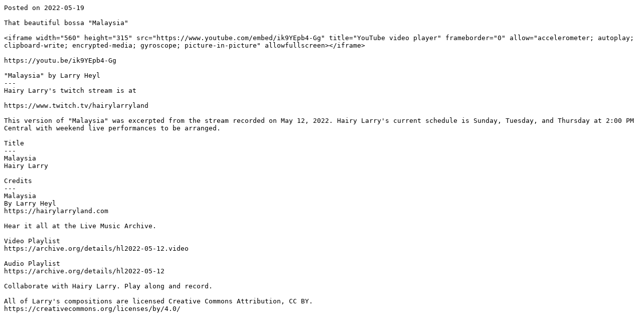

--- FILE ---
content_type: text/plain
request_url: https://mixremix.cc/text/That_beautiful_bossa_Malaysia.txt
body_size: 1051
content:
Posted on 2022-05-19

That beautiful bossa "Malaysia"

<iframe width="560" height="315" src="https://www.youtube.com/embed/ik9YEpb4-Gg" title="YouTube video player" frameborder="0" allow="accelerometer; autoplay; clipboard-write; encrypted-media; gyroscope; picture-in-picture" allowfullscreen></iframe>

https://youtu.be/ik9YEpb4-Gg

"Malaysia" by Larry Heyl  
---  
Hairy Larry's twitch stream is at  

https://www.twitch.tv/hairylarryland  

This version of "Malaysia" was excerpted from the stream recorded on May 12, 2022. Hairy Larry's current schedule is Sunday, Tuesday, and Thursday at 2:00 PM Central with weekend live performances to be arranged.  

Title  
---  
Malaysia  
Hairy Larry  

Credits  
---  
Malaysia  
By Larry Heyl  
https://hairylarryland.com  

Hear it all at the Live Music Archive.  

Video Playlist  
https://archive.org/details/hl2022-05-12.video  

Audio Playlist  
https://archive.org/details/hl2022-05-12 

Collaborate with Hairy Larry. Play along and record.  

All of Larry's compositions are licensed Creative Commons Attribution, CC BY.  
https://creativecommons.org/licenses/by/4.0/  
